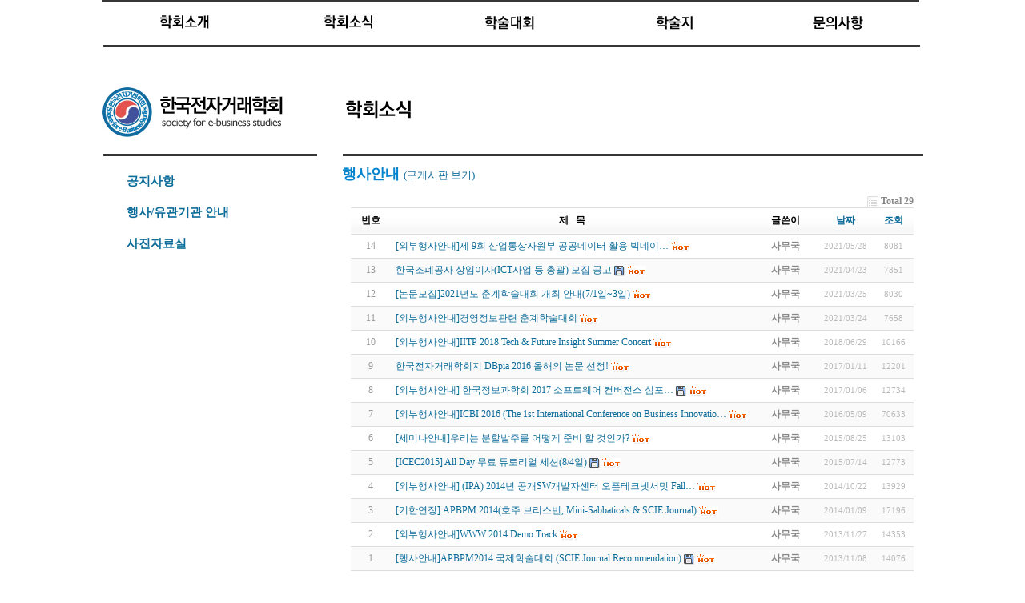

--- FILE ---
content_type: text/html; charset=utf-8
request_url: http://calsec.or.kr/board/bbs/board.php?bo_table=news_info&page=2
body_size: 5735
content:
<!-- <!DOCTYPE HTML PUBLIC "-//W3C//DTD HTML 4.01 Transitional//EN"> -->
<html>
<head>
		<meta charset="UTF-8" />
		<meta http-equiv="X-UA-Compatible" content="IE=edge" >
		<meta name="viewport" content="width=device-width, initial-scale=1.0">
<meta http-equiv="content-type" content="text/html; charset=utf-8">
<title>한국전자거래학회게시판 > 행사/유관기관 안내 2 페이지</title>
<link rel="stylesheet" href="../style.css" type="text/css">
</head>

<script type="text/javascript">
// 자바스크립트에서 사용하는 전역변수 선언
var g4_path      = "..";
var g4_bbs       = "bbs";
var g4_bbs_img   = "img";
var g4_url       = "http://calsec.or.kr/board";
var g4_is_member = "";
var g4_is_admin  = "";
var g4_bo_table  = "news_info";
var g4_sca       = "";
var g4_charset   = "utf-8";
var g4_cookie_domain = "";
var g4_is_gecko  = navigator.userAgent.toLowerCase().indexOf("gecko") != -1;
var g4_is_ie     = navigator.userAgent.toLowerCase().indexOf("msie") != -1;
</script>
<script type="text/javascript" src="../js/jquery-1.4.2.min.js"></script>
<script type="text/javascript" src="../js/common.js"></script>
<body topmargin="0" leftmargin="0" >
<a name="g4_head"></a>
<!DOCTYPE html>
<html lang="en" class="no-js">
	<head>
		<meta charset="UTF-8" />
		<meta http-equiv="X-UA-Compatible" content="IE=edge" >
		<meta name="viewport" content="width=device-width, initial-scale=1.0">
		<title>한국전자거래학회</title>
		<link rel="icon" href="/journalFavicon_en_US.gif" />
		<link rel="stylesheet" href="http://yui.yahooapis.com/pure/0.3.0/pure-min.css">		
		<link rel="stylesheet" type="text/css" href="/css/default.css" />
		<link rel="stylesheet" type="text/css" href="/css/component.css" />
		<script src="/js/modernizr.custom.js"></script>

<script>
  (function(i,s,o,g,r,a,m){i['GoogleAnalyticsObject']=r;i[r]=i[r]||function(){
  (i[r].q=i[r].q||[]).push(arguments)},i[r].l=1*new Date();a=s.createElement(o),
  m=s.getElementsByTagName(o)[0];a.async=1;a.src=g;m.parentNode.insertBefore(a,m)
  })(window,document,'script','//www.google-analytics.com/analytics.js','ga');

  ga('create', 'UA-49039192-1', 'cafe24.com');
  ga('send', 'pageview');

</script>
		
	</head>
	<body>
		<div class="container">
			<div class="main">
				<nav id="cbp-hrmenu" class="cbp-hrmenu">
					<ul>
						<li>
							<a href="#"><img src="/intro.jpg" border="0"></a>
							<div class="cbp-hrsub">
								<div class="cbp-hrsub-inner"> 
									<div>
										<ul>
											<li><a href="/intro/intro.php">학회 소개</a></li>
											<li><a href="/intro/intro_gr.php">회장 인사말</a></li>
											<li><a href="/intro/intro_orga.php">조직 구성</a></li>
											<li><a href="/intro/intro_pre_pres.php">역대 회장단</a></li>
											<li><a href="/intro/intro_time.php">학회 연혁</a></li>
										</ul>
									</div>
								</div><!-- /cbp-hrsub-inner -->
							</div><!-- /cbp-hrsub -->
						</li>
						<li>
							<a href="#"><img src="/news.jpg" border="0"></a>
							<div class="cbp-hrsub">
								<div class="cbp-hrsub-inner">
									<div>
										<ul>
											 <li><a href="/board/bbs/board.php?bo_table=news">공지사항</a></li>
											 <li><a href="/board/bbs/board.php?bo_table=news_info">행사/유관기관안내</a></li>
											 <li><a href="/board/bbs/board.php?bo_table=news_photo">사진자료실</a></li>
										</ul>
									</div>
								</div><!-- /cbp-hrsub-inner -->
							</div><!-- /cbp-hrsub -->
						</li>
						<li>
							<a href="#"><img src="/compete.jpg" border="0"></a>
							<div class="cbp-hrsub">
								<div class="cbp-hrsub-inner"> 
									<div>
										<ul>
											 <li><a href="/conference/conference_current.php">학술대회 안내</a></li>
											 <li><a href="/conference/conference_past.php">학술대회 목록</a></li>
										</ul>
									</div>
								</div><!-- /cbp-hrsub-inner -->
							</div><!-- /cbp-hrsub -->
						</li>
						<li>
							<a href="#"><img src="/paper.jpg" border="0"></a>
							<div class="cbp-hrsub">
								<div class="cbp-hrsub-inner"> 
									<div>
										<ul>
											<li><a target="new" href="http://www.jsebs.org"><small>Journal of Society for e-Business Studies</small></a></li>
											<li><a href="/journal/journal.php">한국전자거래학회지</a></li>
									        <li><a href="/journal/journal_info.php">논문투고 안내</a></li>
                                                                                                                                                                    <li><a href="/journal/edit.php">편집위원회규정</a></li>
									        <li><a href="/journal/ethics.php">연구윤리규정</a></li>
											<li><a target="new" href="/journal/journal_list.php">논문 목록</a></li>
										</ul>
									</div>
								</div><!-- /cbp-hrsub-inner -->
							</div><!-- /cbp-hrsub -->
						</li>
						<li>
							<a href="#"><img src="/info.jpg" border="0"></a>
							<div class="cbp-hrsub">
								<div class="cbp-hrsub-inner"> 
									<div>
										<ul>
											<li><a href="/info/info.php">회원 가입안내</a></li>
								            <li><a href="/info/info_proc.php">회원 승인절차</a></li>
								            <!--<li><a href="/info/info_name.php">종신회원 명단</a></li>-->
								            <li><a href="/info/info_contact.php">연락처 및 위치</a></li>
										</ul>
									</div>
									</div>
								</div><!-- /cbp-hrsub-inner -->
							</div><!-- /cbp-hrsub -->
						</li>
					</ul>
				</nav>
			</div>
			<!--header end--><!--_news_container.php start-->
<div class="container">
<table align="center" border="0" cellpadding="0" cellspacing="0" width="1024">
    <tr>
        <td width="268" height="13" style="padding-top: 15px;"><a href="/index.php"><img src="/left_menu.jpg" width="268" height="97" border="0"></a></td>
        <td width="31" height="13" style="padding-top: 15px;">&nbsp;</td>
        <td width="725" height="13" style="padding-top: 15px;"><img src="/img/menu_news.jpg" width="725" height="97" border="0"></td>
    </tr>
    <tr>
        <td width="268" style="position: absolute;">            
	<ul id="menu">
                <li class="submenu"><a href="/board/bbs/board.php?bo_table=news">공지사항</a></li>
                <li class="submenu"><a href="/board/bbs/board.php?bo_table=news_info">행사/유관기관 안내</a></li>
                <li class="submenu"><a href="/board/bbs/board.php?bo_table=news_photo">사진자료실</a></li>
            </ul>
</td>
        <td width="31">&nbsp;</td>
        <td width="725"><div style="margin-top: 10px;">
<!--_news_container.php end--><h2>행사안내&nbsp;<a href="http://free2.tt.co.kr/piajang/ttboard/ttboard.cgi?bname=NEWS" target="_blank"><font size="2"><span style="line-height: 1.5; font-weight: normal">(구게시판 </span></font><font size="2"><span style="line-height: 1.5; font-weight: normal">보기)</span></font></a></h2><script type="text/javascript" src="../js/sideview.js"></script>

<style>
.board_top { clear:both; }

.board_list { clear:both; width:100%; table-layout:fixed; margin:5px 0 0 0; }
.board_list th { font-weight:bold; font-size:12px; } 
.board_list th { background:url(../skin/board/basic/img/title_bg.gif) repeat-x; } 
.board_list th { white-space:nowrap; height:34px; overflow:hidden; text-align:center; } 
.board_list th { border-top:1px solid #ddd; border-bottom:1px solid #ddd; } 

.board_list tr.bg0 { background-color:#fafafa; } 
.board_list tr.bg1 { background-color:#ffffff; } 

.board_list td { padding:.5em; }
.board_list td { border-bottom:1px solid #ddd; } 
.board_list td.num { color:#999999; text-align:center; }
.board_list td.checkbox { text-align:center; }
.board_list td.subject { overflow:hidden; }
.board_list td.name { padding:0 0 0 10px; }
.board_list td.datetime { font:normal 11px tahoma; color:#BABABA; text-align:center; }
.board_list td.hit { font:normal 11px tahoma; color:#BABABA; text-align:center; }
.board_list td.good { font:normal 11px tahoma; color:#BABABA; text-align:center; }
.board_list td.nogood { font:normal 11px tahoma; color:#BABABA; text-align:center; }

.board_list .notice { font-weight:normal; }
.board_list .current { font:bold 11px tahoma; color:#E15916; }
.board_list .comment { font-family:Tahoma; font-size:10px; color:#EE5A00; }

.board_button { clear:both; margin:10px 0 0 0; }

.board_page { clear:both; text-align:center; margin:3px 0 0 0; }
.board_page a:link { color:#777; }

.board_search { text-align:center; margin:10px 0 0 0; }
.board_search .stx { height:21px; border:1px solid #9A9A9A; border-right:1px solid #D8D8D8; border-bottom:1px solid #D8D8D8; }
</style>

<!-- 게시판 목록 시작 -->
<table width="97%" align="center" cellpadding="0" cellspacing="0"><tr><td>

    <!-- 분류 셀렉트 박스, 게시물 몇건, 관리자화면 링크 -->
    <div class="board_top">
        <div style="float:left;">
            <form name="fcategory" method="get" style="margin:0px;">
                        </form>
        </div>
        <div style="float:right;">
            <img src="../skin/board/basic/img/icon_total.gif" align="absmiddle" border='0'>
            <span style="color:#888888; font-weight:bold;">Total 29</span>
                                </div>
    </div>

    <!-- 제목 -->
    <form name="fboardlist" method="post">
    <input type='hidden' name='bo_table' value='news_info'>
    <input type='hidden' name='sfl'  value=''>
    <input type='hidden' name='stx'  value=''>
    <input type='hidden' name='spt'  value=''>
    <input type='hidden' name='page' value='2'>
    <input type='hidden' name='sw'   value=''>

    <table cellspacing="0" cellpadding="0" class="board_list">
    <col width="50" />
        <col />
    <col width="80" />
    <col width="70" />
    <col width="50" />
            <tr>
        <th>번호</th>
                <th>제&nbsp;&nbsp;&nbsp;목</th>
        <th align=center>글쓴이</th>
        <th><a href='/board/bbs/board.php?bo_table=news_info&sop=and&sst=wr_datetime&sod=desc&sfl=&stx=&page=2'>날짜</a></th>
        <th><a href='/board/bbs/board.php?bo_table=news_info&sop=and&sst=wr_hit&sod=desc&sfl=&stx=&page=2'>조회</a></th>
                    </tr>

    
    <tr class="bg1"> 
        <td class="num">
            14        </td>
                <td class="subject" >
            <nobr style='display:block; overflow:hidden;'><a href='../bbs/board.php?bo_table=news_info&wr_id=53&page=2'>[외부행사안내]제 9회 산업통상자원부 공공데이터 활용 빅데이…</a>    <img src='../skin/board/basic/img/icon_hot.gif' align='absmiddle'> </nobr>        </td>
        <td class="num" align=center><span class='member'>사무국</span></td>
        <td class="datetime">2021/05/28</td>
        <td class="hit">8081</td>
                    </tr>
    
    <tr class="bg0"> 
        <td class="num">
            13        </td>
                <td class="subject" >
            <nobr style='display:block; overflow:hidden;'><a href='../bbs/board.php?bo_table=news_info&wr_id=52&page=2'>한국조폐공사 상임이사(ICT사업 등 총괄) 모집 공고</a>  <img src='../skin/board/basic/img/icon_file.gif' align='absmiddle'>  <img src='../skin/board/basic/img/icon_hot.gif' align='absmiddle'> </nobr>        </td>
        <td class="num" align=center><span class='member'>사무국</span></td>
        <td class="datetime">2021/04/23</td>
        <td class="hit">7851</td>
                    </tr>
    
    <tr class="bg1"> 
        <td class="num">
            12        </td>
                <td class="subject" >
            <nobr style='display:block; overflow:hidden;'><a href='../bbs/board.php?bo_table=news_info&wr_id=51&page=2'>[논문모집]2021년도 춘계학술대회 개최 안내(7/1일~3일)</a>    <img src='../skin/board/basic/img/icon_hot.gif' align='absmiddle'> </nobr>        </td>
        <td class="num" align=center><span class='member'>사무국</span></td>
        <td class="datetime">2021/03/25</td>
        <td class="hit">8030</td>
                    </tr>
    
    <tr class="bg0"> 
        <td class="num">
            11        </td>
                <td class="subject" >
            <nobr style='display:block; overflow:hidden;'><a href='../bbs/board.php?bo_table=news_info&wr_id=50&page=2'>[외부행사안내]경영정보관련 춘계학술대회</a>    <img src='../skin/board/basic/img/icon_hot.gif' align='absmiddle'> </nobr>        </td>
        <td class="num" align=center><span class='member'>사무국</span></td>
        <td class="datetime">2021/03/24</td>
        <td class="hit">7658</td>
                    </tr>
    
    <tr class="bg1"> 
        <td class="num">
            10        </td>
                <td class="subject" >
            <nobr style='display:block; overflow:hidden;'><a href='../bbs/board.php?bo_table=news_info&wr_id=49&page=2'>[외부행사안내]IITP 2018 Tech & Future Insight Summer Concert</a>    <img src='../skin/board/basic/img/icon_hot.gif' align='absmiddle'> </nobr>        </td>
        <td class="num" align=center><span class='member'>사무국</span></td>
        <td class="datetime">2018/06/29</td>
        <td class="hit">10166</td>
                    </tr>
    
    <tr class="bg0"> 
        <td class="num">
            9        </td>
                <td class="subject" >
            <nobr style='display:block; overflow:hidden;'><a href='../bbs/board.php?bo_table=news_info&wr_id=48&page=2'>한국전자거래학회지 DBpia 2016 올해의 논문 선정!</a>    <img src='../skin/board/basic/img/icon_hot.gif' align='absmiddle'> </nobr>        </td>
        <td class="num" align=center><span class='member'>사무국</span></td>
        <td class="datetime">2017/01/11</td>
        <td class="hit">12201</td>
                    </tr>
    
    <tr class="bg1"> 
        <td class="num">
            8        </td>
                <td class="subject" >
            <nobr style='display:block; overflow:hidden;'><a href='../bbs/board.php?bo_table=news_info&wr_id=47&page=2'>[외부행사안내] 한국정보과학회 2017 소프트웨어 컨버전스 심포…</a>  <img src='../skin/board/basic/img/icon_file.gif' align='absmiddle'>  <img src='../skin/board/basic/img/icon_hot.gif' align='absmiddle'> </nobr>        </td>
        <td class="num" align=center><span class='member'>사무국</span></td>
        <td class="datetime">2017/01/06</td>
        <td class="hit">12734</td>
                    </tr>
    
    <tr class="bg0"> 
        <td class="num">
            7        </td>
                <td class="subject" >
            <nobr style='display:block; overflow:hidden;'><a href='../bbs/board.php?bo_table=news_info&wr_id=46&page=2'>[외부행사안내]ICBI 2016 (The 1st International Conference on Business Innovatio…</a>    <img src='../skin/board/basic/img/icon_hot.gif' align='absmiddle'> </nobr>        </td>
        <td class="num" align=center><span class='member'>사무국</span></td>
        <td class="datetime">2016/05/09</td>
        <td class="hit">70633</td>
                    </tr>
    
    <tr class="bg1"> 
        <td class="num">
            6        </td>
                <td class="subject" >
            <nobr style='display:block; overflow:hidden;'><a href='../bbs/board.php?bo_table=news_info&wr_id=45&page=2'>[세미나안내]우리는 분할발주를 어떻게 준비 할 것인가?</a>    <img src='../skin/board/basic/img/icon_hot.gif' align='absmiddle'> </nobr>        </td>
        <td class="num" align=center><span class='member'>사무국</span></td>
        <td class="datetime">2015/08/25</td>
        <td class="hit">13103</td>
                    </tr>
    
    <tr class="bg0"> 
        <td class="num">
            5        </td>
                <td class="subject" >
            <nobr style='display:block; overflow:hidden;'><a href='../bbs/board.php?bo_table=news_info&wr_id=44&page=2'>[ICEC2015] All Day 무료 튜토리얼 세션(8/4일)</a>  <img src='../skin/board/basic/img/icon_file.gif' align='absmiddle'>  <img src='../skin/board/basic/img/icon_hot.gif' align='absmiddle'> </nobr>        </td>
        <td class="num" align=center><span class='member'>사무국</span></td>
        <td class="datetime">2015/07/14</td>
        <td class="hit">12773</td>
                    </tr>
    
    <tr class="bg1"> 
        <td class="num">
            4        </td>
                <td class="subject" >
            <nobr style='display:block; overflow:hidden;'><a href='../bbs/board.php?bo_table=news_info&wr_id=42&page=2'>[외부행사안내] (IPA) 2014년 공개SW개발자센터 오픈테크넷서밋 Fall…</a>    <img src='../skin/board/basic/img/icon_hot.gif' align='absmiddle'> </nobr>        </td>
        <td class="num" align=center><span class='member'>사무국</span></td>
        <td class="datetime">2014/10/22</td>
        <td class="hit">13929</td>
                    </tr>
    
    <tr class="bg0"> 
        <td class="num">
            3        </td>
                <td class="subject" >
            <nobr style='display:block; overflow:hidden;'><a href='../bbs/board.php?bo_table=news_info&wr_id=39&page=2'>[기한연장] APBPM 2014(호주 브리스번, Mini-Sabbaticals & SCIE Journal)</a>    <img src='../skin/board/basic/img/icon_hot.gif' align='absmiddle'> </nobr>        </td>
        <td class="num" align=center><span class='member'>사무국</span></td>
        <td class="datetime">2014/01/09</td>
        <td class="hit">17196</td>
                    </tr>
    
    <tr class="bg1"> 
        <td class="num">
            2        </td>
                <td class="subject" >
            <nobr style='display:block; overflow:hidden;'><a href='../bbs/board.php?bo_table=news_info&wr_id=38&page=2'>[외부행사안내]WWW 2014 Demo Track</a>    <img src='../skin/board/basic/img/icon_hot.gif' align='absmiddle'> </nobr>        </td>
        <td class="num" align=center><span class='member'>사무국</span></td>
        <td class="datetime">2013/11/27</td>
        <td class="hit">14353</td>
                    </tr>
    
    <tr class="bg0"> 
        <td class="num">
            1        </td>
                <td class="subject" >
            <nobr style='display:block; overflow:hidden;'><a href='../bbs/board.php?bo_table=news_info&wr_id=37&page=2'>[행사안내]APBPM2014 국제학술대회 (SCIE Journal Recommendation)</a>  <img src='../skin/board/basic/img/icon_file.gif' align='absmiddle'>  <img src='../skin/board/basic/img/icon_hot.gif' align='absmiddle'> </nobr>        </td>
        <td class="num" align=center><span class='member'>사무국</span></td>
        <td class="datetime">2013/11/08</td>
        <td class="hit">14076</td>
                    </tr>
    
    
    </table>
    </form>

    <div class="board_button">
        <div style="float:left;">
                        </div>

        <div style="float:right;">
                </div>
    </div>

    <!-- 페이지 -->
    <div class="board_page">
                        <a href='./board.php?bo_table=news_info&page=2&page=1'><img src='../skin/board/basic/img/page_begin.gif' border='0' align='absmiddle' title='처음'></a> &nbsp;<a href='./board.php?bo_table=news_info&page=2&page=1'><span>1</span></a> &nbsp;<b><span style="color:#4D6185; font-size:12px; text-decoration:underline;">2</span></b>             </div>

    <!-- 검색 -->
    <div class="board_search">
        <form name="fsearch" method="get">
        <input type="hidden" name="bo_table" value="news_info">
        <input type="hidden" name="sca"      value="">
        <select name="sfl">
            <option value="wr_subject">제목</option>
            <option value="wr_content">내용</option>
            <option value="wr_subject||wr_content">제목+내용</option>
            <!--<option value="mb_id,1">회원아이디</option>-->
            <!--<option value="mb_id,0">회원아이디(코)</option>-->
            <option value="wr_name,1">글쓴이</option>
            <!--<option value="wr_name,0">글쓴이(코)</option>-->
        </select>
        <input name="stx" class="stx" maxlength="15" itemname="검색어" required value=''>
        <input type="image" src="../skin/board/basic/img/btn_search.gif" border='0' align="absmiddle">
        <input type="radio" name="sop" value="and">and
        <input type="radio" name="sop" value="or">or
        </form>
    </div>

</td></tr></table>

<script type="text/javascript">
if ('') document.fcategory.sca.value = '';
if ('') {
    document.fsearch.sfl.value = '';

    if ('and' == 'and') 
        document.fsearch.sop[0].checked = true;

    if ('and' == 'or')
        document.fsearch.sop[1].checked = true;
} else {
    document.fsearch.sop[0].checked = true;
}
</script>

<!-- 게시판 목록 끝 -->
<!--_container_footer.php start-->
<br>
</div>
</td>
   </tr> 
<!--_container_footer.php end-->﻿    <tr>
        <td width="300px" colspan="5">
        	
            <div class="footer">
    <table border=0>        
            <td width="29%"><a href="/" ><img src="/img/foot_logo.jpg"></a></td>
            <td width="73%">
            	<font color=black>
	            <p class="footer_add">(사)한국전자거래학회 | 고유번호: 110-82-07266 | 회장: 장태우<br/>
(우)06521 서울시 강남구 역삼로 120 성보역삼빌딩 4층 (한국IT비즈니스진흥협회 내)<br/>
Tel: 02-556-2257 | Fax: 02-556-2115 | E-mail: sec@calsec.or.kr <br/>
Copyrightⓒ 2014 by Society for e-Business Studies. All rights reserved.</p>

							</font>
						</td>
            <td width="5%">            	
            </td>
        </tr>
    </table>
</div>
</td>
    </tr>
</table></div>
<script src="https://ajax.googleapis.com/ajax/libs/jquery/1.9.1/jquery.min.js"></script>
		<script src="/js/cbpHorizontalMenu.min.js"></script>
		<script>
			$(function() {
				cbpHorizontalMenu.init();
			});
		</script>
</body>

</html>
<!-- 사용스킨 : basic -->
<script type="text/javascript" src="../js/wrest.js"></script>

<!-- 새창 대신 사용하는 iframe -->
<iframe width=0 height=0 name='hiddenframe' style='display:none;'></iframe>


</body>
</html>



--- FILE ---
content_type: text/css
request_url: http://calsec.or.kr/css/default.css
body_size: 1391
content:
/* General Demo Style */


@import url(http://fonts.googleapis.com/css?family=Lato:300,400,700);

body, html { font-size: 100%; 	padding: 0; margin: 0;}

/* Reset */
*,
*:after,
*:before {
	-webkit-box-sizing: border-box;
	-moz-box-sizing: border-box;
	box-sizing: border-box;
}

/* Clearfix hack by Nicolas Gallagher: http://nicolasgallagher.com/micro-clearfix-hack/ */
.clearfix:before,
.clearfix:after {
	content: " ";
	display: table;
}

.clearfix:after {
	clear: both;
}

body {
    font-family: 'Dotum', San-serif;
    /*color: #47a3da;*/
	color: #000; 
	font-size: 13px;
	line-height: 1.5em;
}

.bas td {
	padding: 3px 5px 3px 5px;
	border-bottom: 0px;
}

.bas_compact td {
	padding: 3px 3px 3px 3px;
	border-bottom: 1px solid #cbcbcb;
	line-height: 1.5em;	
}

.bas_compact p {
	padding: 3px 3px 3px 3px;
	margin: 0px 0px 0px 0px;
	line-height: 1.3em;
}

menu, ol, ul {
padding: 0 0 0 20px;
}

a {
	color: #0b6c9a;
	text-decoration: none;
}

a:hover {
	color: #363636;
	text-decoration: underline;
}

.container > header {
	width: 90%;
	max-width: 70em;
	margin: 0 auto;
	padding: 0 1.875em 3.125em 1.875em;
}

.container > header {
	padding: 2.875em 1.875em 1.875em;
}

.container > header h1 {
	font-size: 2.125em;
	line-height: 1.3;
	margin: 0;
	float: left;
	font-weight: 400;
}

.container > header span {
	display: block;
	font-weight: 700;
	text-transform: uppercase;
	letter-spacing: 0.5em;
	padding: 0 0 0.6em 0.1em;
}

.container > header nav {
	float: right;
}

.container > header nav a {
	display: block;
	float: left;
	position: relative;
	width: 2.5em;
	height: 2.5em;
	background: #fff;
	border-radius: 50%;
	color: transparent;
	margin: 0 0.1em;
	border: 4px solid #47a3da;
	text-indent: -8000px;
}

.container > header nav a:after {
	content: attr(data-info);
	color: #47a3da;
	position: absolute;
	width: 600%;
	top: 120%;
	text-align: right;
	right: 0;
	opacity: 0;
	pointer-events: none;
}

.container > header nav a:hover:after {
	opacity: 1;
}

.container > header nav a:hover {
	background: #47a3da;
}

.icon-drop:before, 
.icon-arrow-left:before {
	font-family: 'fontawesome';
	position: absolute;
	top: 0;
	width: 100%;
	height: 100%;
	speak: none;
	font-style: normal;
	font-weight: normal;
	line-height: 2;
	text-align: center;
	color: #47a3da;
	-webkit-font-smoothing: antialiased;
	text-indent: 8000px;
	padding-left: 8px;
}

.container > header nav a:hover:before {
	color: #fff;
}

.icon-drop:before {
	content: "\e000";
}

.icon-arrow-left:before {
	content: "\f060";
}

.submenu{
	list-style:none;
	font-weight: 700;
	font-size: 15px;
	padding: 10px;
}

.pagenation{
	text-align:center;
	margin-top: 20px;
}
.search_form{
	text-align: right;
	margin-top: 20px;
}

.board > thead{
background: #fff !important;
border-bottom: 2px solid #e0e0e0;
}

.view_contents{
 border-bottom: 1px solid #e0e0e0;
}

.view_contents > td{
	padding: 35px 20px;
}

.pad_10{
	padding: 10px;
}
.main_list{
	width: 300px;
	padding-left:0px;
	font-size: 12px;
	margin-top: 0;
}



.main_list > li{
	text-overflow: ellipsis;
	overflow: hidden;
	white-space:nowrap;
	background: url('/img/list.png') no-repeat 0px 11px;
	padding-left: 10px;
}


.main_list > li > a{
	color: #002A3D;
}


.main_list > li > a:hover{
	color: #000;
	text-decoration:underline;
}

.pure-table_borx {
border: 0px !important;
}

h2{
	color:#0484ce;
}

h3{
	color:#024369;
}

.footer{
	border-top:1px solid #e0e0e0;
	line-height: 0%;
	padding-top:10px;
	padding-bottom:10px;
}

.footer_add{
	line-height: 1.5em;	
}

img {
	border: 1px; 	
}

.tim {text-indent: -3em; margin-left: 3em;}
.tim2 {text-indent: -1em; margin-left: 4em;}
.tim3 {text-indent: -1.8em; margin-left: 6em;}

--- FILE ---
content_type: text/css
request_url: http://calsec.or.kr/css/component.css
body_size: 825
content:
.main{
	width:1024px;
	margin: 0 auto;
}

.cbp-hrmenu {
	width: 100%;	
	/*border-bottom: 4px solid #47a3da;*/
}

/* general ul style */
.cbp-hrmenu ul {
	margin: 10;
	padding: 0px 0px 0px 0px;
	list-style-type: none;
}

/* first level ul style */
.cbp-hrmenu > ul,
.cbp-hrmenu .cbp-hrsub-inner {
	/*width: 90%;
	max-width: 70em;
	padding: 0 1.875em;*/
	margin: 0 auto;
	background-color: #fff;
	text-align: center;
}

.cbp-hrmenu .cbp-hrsub-inner >div{
	z-index: 100; 
	position: absolute;
	 background-color: #fff; 
	width: 205px;

}

.cbp-hrmenu > ul > li {
	display: inline-block;
	margin-left: -4px;
}

.cbp-hrmenu > ul > li > a {
	font-weight: 700;
	color: #999;
	display: inline-block;
}

.cbp-hrmenu > ul > li > a:hover {
	color: #47a3da;
}

.cbp-hrmenu > ul > li.cbp-hropen > a {
	color: #363636;
	font-size: 14px;
	font-weight: 700;
}

.cbp-hrmenu > ul > li.cbp-hropen > a:hover {
	color: #000;
}

/* sub-menu */
.cbp-hrmenu .cbp-hrsub {
	display: none;
	position: absolute;
	width: 205px;

	/*left: 0;
	width: 100%;*/
}

.cbp-hropen .cbp-hrsub {
	display: block;
	margin-top: -4px;
}

.cbp-hrmenu .cbp-hrsub-inner > div {
	/*float: left;*/
	padding: 0 2em 0;
	margin-top: -15px;
}

.cbp-hrmenu .cbp-hrsub-inner:before,
.cbp-hrmenu .cbp-hrsub-inner:after {
	content: " ";
	display: table;
}

.cbp-hrmenu .cbp-hrsub-inner:after {
	clear: both;
}

.cbp-hrmenu .cbp-hrsub-inner > div a {
	line-height: 1.7em;
	color:#363636;
	font-size: 14px !important;
	font-weight: 700 !important;
}

.cbp-hrmenu .cbp-hrsub-inner > div > ul > li{
	border-bottom: 1px solid #e0e0e0;
	padding: 5px;
}

.cbp-hrmenu .cbp-hrsub-inner > div > ul > li:first-child{
	border-top: 1px solid #e0e0e0; !important;
	padding: 5px;
}

.cbp-hrmenu .cbp-hrsub-inner > div > ul > li:last-child{
	border-bottom: 1px solid #e0e0e0; !important;
	padding: 5px;
}

/* Examples for media queries */
/*
@media screen and (max-width: 52.75em) { 

	.cbp-hrmenu {
		font-size: 80%;
	}

}

@media screen and (max-width: 43em) { 

	.cbp-hrmenu {
		font-size: 120%;
		border: none;
	}

	.cbp-hrmenu > ul,
	.cbp-hrmenu .cbp-hrsub-inner {
		width: 100%;
		padding: 0;
	}

	.cbp-hrmenu .cbp-hrsub-inner {
		padding: 0 2em;
		font-size: 75%;
	}

	.cbp-hrmenu > ul > li {
		display: block;
		border-bottom: 4px solid #47a3da;
	}

	.cbp-hrmenu > ul > li > a { 
		display: block;
		padding: 1em 3em;
	}

	.cbp-hrmenu .cbp-hrsub { 
		position: relative;
	}

	.cbp-hrsub h4 {
		padding-top: 0.6em;
	}

}

@media screen and (max-width: 36em) { 
	.cbp-hrmenu .cbp-hrsub-inner > div {
		width: 100%;
		float: none;
		padding: 0 2em;
	}
}
*/

